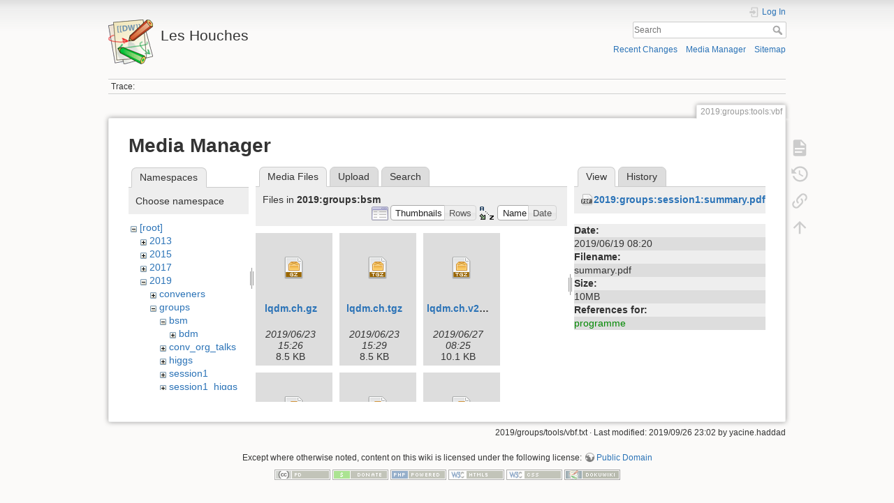

--- FILE ---
content_type: text/html; charset=utf-8
request_url: https://phystev.cnrs.fr/wiki/2019:groups:tools:vbf?ns=2019%3Agroups%3Absm&tab_files=files&do=media&tab_details=view&image=2019%3Agroups%3Asession1%3Asummary.pdf
body_size: 5101
content:
<!DOCTYPE html>
<html lang="en" dir="ltr" class="no-js">
<head>
    <meta charset="utf-8" />
    <title>2019:groups:tools:vbf [Les Houches]</title>
    <script>(function(H){H.className=H.className.replace(/\bno-js\b/,'js')})(document.documentElement)</script>
    <meta name="generator" content="DokuWiki"/>
<meta name="theme-color" content="#008800"/>
<meta name="robots" content="noindex,nofollow"/>
<link rel="search" type="application/opensearchdescription+xml" href="/wiki/lib/exe/opensearch.php" title="Les Houches"/>
<link rel="start" href="/wiki/"/>
<link rel="contents" href="/wiki/2019:groups:tools:vbf?do=index" title="Sitemap"/>
<link rel="manifest" href="/wiki/lib/exe/manifest.php"/>
<link rel="alternate" type="application/rss+xml" title="Recent Changes" href="/wiki/feed.php"/>
<link rel="alternate" type="application/rss+xml" title="Current namespace" href="/wiki/feed.php?mode=list&amp;ns=2019:groups:tools"/>
<link rel="alternate" type="text/html" title="Plain HTML" href="/wiki/_export/xhtml/2019:groups:tools:vbf"/>
<link rel="alternate" type="text/plain" title="Wiki Markup" href="/wiki/_export/raw/2019:groups:tools:vbf"/>
<link rel="stylesheet" type="text/css" href="/wiki/lib/exe/css.php?t=dokuwiki&amp;tseed=9346ba7e90f8082f4f382f83f1b876e0"/>
<!--[if gte IE 9]><!-->
<script type="text/javascript">/*<![CDATA[*/var NS='2019:groups:tools';var JSINFO = {"id":"2019:groups:tools:vbf","namespace":"2019:groups:tools","ACT":"media","useHeadingNavigation":0,"useHeadingContent":0};
/*!]]>*/</script>
<script type="text/javascript" charset="utf-8" src="/wiki/lib/exe/jquery.php?tseed=23f888679b4f1dc26eef34902aca964f"></script>
<script type="text/javascript" charset="utf-8" src="/wiki/lib/exe/js.php?t=dokuwiki&amp;tseed=9346ba7e90f8082f4f382f83f1b876e0"></script>
<script type="text/x-mathjax-config">/*<![CDATA[*/MathJax.Hub.Config({

    tex2jax: {

        inlineMath: [ ["$","$"], ["\\(","\\)"] ],

        displayMath: [ ["$$","$$"], ["\\[","\\]"] ],

        processEscapes: true

    }

});
/*!]]>*/</script>
<script type="text/javascript" charset="utf-8" src="https://cdnjs.cloudflare.com/ajax/libs/mathjax/2.7.4/MathJax.js?config=TeX-AMS_CHTML.js"></script>
<!--<![endif]-->
    <meta name="viewport" content="width=device-width,initial-scale=1" />
    <link rel="shortcut icon" href="/wiki/lib/tpl/dokuwiki/images/favicon.ico" />
<link rel="apple-touch-icon" href="/wiki/lib/tpl/dokuwiki/images/apple-touch-icon.png" />
    </head>

<body>
    <div id="dokuwiki__site"><div id="dokuwiki__top" class="site dokuwiki mode_media tpl_dokuwiki     hasSidebar">

        
<!-- ********** HEADER ********** -->
<div id="dokuwiki__header"><div class="pad group">

    
    <div class="headings group">
        <ul class="a11y skip">
            <li><a href="#dokuwiki__content">skip to content</a></li>
        </ul>

        <h1><a href="/wiki/start"  accesskey="h" title="[H]"><img src="/wiki/lib/tpl/dokuwiki/images/logo.png" width="64" height="64" alt="" /> <span>Les Houches</span></a></h1>
            </div>

    <div class="tools group">
        <!-- USER TOOLS -->
                    <div id="dokuwiki__usertools">
                <h3 class="a11y">User Tools</h3>
                <ul>
                    <li class="action login"><a href="/wiki/2019:groups:tools:vbf?do=login&amp;sectok=" title="Log In" rel="nofollow"><span>Log In</span><svg xmlns="http://www.w3.org/2000/svg" width="24" height="24" viewBox="0 0 24 24"><path d="M10 17.25V14H3v-4h7V6.75L15.25 12 10 17.25M8 2h9a2 2 0 0 1 2 2v16a2 2 0 0 1-2 2H8a2 2 0 0 1-2-2v-4h2v4h9V4H8v4H6V4a2 2 0 0 1 2-2z"/></svg></a></li>                </ul>
            </div>
        
        <!-- SITE TOOLS -->
        <div id="dokuwiki__sitetools">
            <h3 class="a11y">Site Tools</h3>
            <form action="/wiki/start" method="get" role="search" class="search doku_form" id="dw__search" accept-charset="utf-8"><input type="hidden" name="do" value="search" /><input type="hidden" name="id" value="2019:groups:tools:vbf" /><div class="no"><input name="q" type="text" class="edit" title="[F]" accesskey="f" placeholder="Search" autocomplete="on" id="qsearch__in" value="" /><button value="1" type="submit" title="Search">Search</button><div id="qsearch__out" class="ajax_qsearch JSpopup"></div></div></form>            <div class="mobileTools">
                <form action="/wiki/doku.php" method="get" accept-charset="utf-8"><div class="no"><input type="hidden" name="id" value="2019:groups:tools:vbf" /><select name="do" class="edit quickselect" title="Tools"><option value="">Tools</option><optgroup label="Page Tools"><option value="">Show page</option><option value="revisions">Old revisions</option><option value="backlink">Backlinks</option></optgroup><optgroup label="Site Tools"><option value="recent">Recent Changes</option><option value="media">Media Manager</option><option value="index">Sitemap</option></optgroup><optgroup label="User Tools"><option value="login">Log In</option></optgroup></select><button type="submit">&gt;</button></div></form>            </div>
            <ul>
                <li class="action recent"><a href="/wiki/2019:groups:tools:vbf?do=recent" title="Recent Changes [r]" rel="nofollow" accesskey="r">Recent Changes</a></li><li class="action media"><a href="/wiki/2019:groups:tools:vbf?do=media&amp;ns=2019%3Agroups%3Atools" title="Media Manager" rel="nofollow">Media Manager</a></li><li class="action index"><a href="/wiki/2019:groups:tools:vbf?do=index" title="Sitemap [x]" rel="nofollow" accesskey="x">Sitemap</a></li>            </ul>
        </div>

    </div>

    <!-- BREADCRUMBS -->
            <div class="breadcrumbs">
                                        <div class="trace"><span class="bchead">Trace:</span></div>
                    </div>
    


    <hr class="a11y" />
</div></div><!-- /header -->

        <div class="wrapper group">

            
            <!-- ********** CONTENT ********** -->
            <div id="dokuwiki__content"><div class="pad group">
                
                <div class="pageId"><span>2019:groups:tools:vbf</span></div>

                <div class="page group">
                                                            <!-- wikipage start -->
                    <div id="mediamanager__page">
<h1>Media Manager</h1>
<div class="panel namespaces">
<h2>Namespaces</h2>
<div class="panelHeader">Choose namespace</div>
<div class="panelContent" id="media__tree">

<ul class="idx">
<li class="media level0 open"><img src="/wiki/lib/images/minus.gif" alt="−" /><div class="li"><a href="/wiki/2019:groups:tools:vbf?ns=&amp;tab_files=files&amp;do=media&amp;tab_details=view&amp;image=2019%3Agroups%3Asession1%3Asummary.pdf" class="idx_dir">[root]</a></div>
<ul class="idx">
<li class="media level1 closed"><img src="/wiki/lib/images/plus.gif" alt="+" /><div class="li"><a href="/wiki/2019:groups:tools:vbf?ns=2013&amp;tab_files=files&amp;do=media&amp;tab_details=view&amp;image=2019%3Agroups%3Asession1%3Asummary.pdf" class="idx_dir">2013</a></div></li>
<li class="media level1 closed"><img src="/wiki/lib/images/plus.gif" alt="+" /><div class="li"><a href="/wiki/2019:groups:tools:vbf?ns=2015&amp;tab_files=files&amp;do=media&amp;tab_details=view&amp;image=2019%3Agroups%3Asession1%3Asummary.pdf" class="idx_dir">2015</a></div></li>
<li class="media level1 closed"><img src="/wiki/lib/images/plus.gif" alt="+" /><div class="li"><a href="/wiki/2019:groups:tools:vbf?ns=2017&amp;tab_files=files&amp;do=media&amp;tab_details=view&amp;image=2019%3Agroups%3Asession1%3Asummary.pdf" class="idx_dir">2017</a></div></li>
<li class="media level1 open"><img src="/wiki/lib/images/minus.gif" alt="−" /><div class="li"><a href="/wiki/2019:groups:tools:vbf?ns=2019&amp;tab_files=files&amp;do=media&amp;tab_details=view&amp;image=2019%3Agroups%3Asession1%3Asummary.pdf" class="idx_dir">2019</a></div>
<ul class="idx">
<li class="media level2 closed"><img src="/wiki/lib/images/plus.gif" alt="+" /><div class="li"><a href="/wiki/2019:groups:tools:vbf?ns=2019%3Aconveners&amp;tab_files=files&amp;do=media&amp;tab_details=view&amp;image=2019%3Agroups%3Asession1%3Asummary.pdf" class="idx_dir">conveners</a></div></li>
<li class="media level2 open"><img src="/wiki/lib/images/minus.gif" alt="−" /><div class="li"><a href="/wiki/2019:groups:tools:vbf?ns=2019%3Agroups&amp;tab_files=files&amp;do=media&amp;tab_details=view&amp;image=2019%3Agroups%3Asession1%3Asummary.pdf" class="idx_dir">groups</a></div>
<ul class="idx">
<li class="media level3 open"><img src="/wiki/lib/images/minus.gif" alt="−" /><div class="li"><a href="/wiki/2019:groups:tools:vbf?ns=2019%3Agroups%3Absm&amp;tab_files=files&amp;do=media&amp;tab_details=view&amp;image=2019%3Agroups%3Asession1%3Asummary.pdf" class="idx_dir">bsm</a></div>
<ul class="idx">
<li class="media level4 closed"><img src="/wiki/lib/images/plus.gif" alt="+" /><div class="li"><a href="/wiki/2019:groups:tools:vbf?ns=2019%3Agroups%3Absm%3Abdm&amp;tab_files=files&amp;do=media&amp;tab_details=view&amp;image=2019%3Agroups%3Asession1%3Asummary.pdf" class="idx_dir">bdm</a></div></li>
</ul>
</li>
<li class="media level3 closed"><img src="/wiki/lib/images/plus.gif" alt="+" /><div class="li"><a href="/wiki/2019:groups:tools:vbf?ns=2019%3Agroups%3Aconv_org_talks&amp;tab_files=files&amp;do=media&amp;tab_details=view&amp;image=2019%3Agroups%3Asession1%3Asummary.pdf" class="idx_dir">conv_org_talks</a></div></li>
<li class="media level3 closed"><img src="/wiki/lib/images/plus.gif" alt="+" /><div class="li"><a href="/wiki/2019:groups:tools:vbf?ns=2019%3Agroups%3Ahiggs&amp;tab_files=files&amp;do=media&amp;tab_details=view&amp;image=2019%3Agroups%3Asession1%3Asummary.pdf" class="idx_dir">higgs</a></div></li>
<li class="media level3 closed"><img src="/wiki/lib/images/plus.gif" alt="+" /><div class="li"><a href="/wiki/2019:groups:tools:vbf?ns=2019%3Agroups%3Asession1&amp;tab_files=files&amp;do=media&amp;tab_details=view&amp;image=2019%3Agroups%3Asession1%3Asummary.pdf" class="idx_dir">session1</a></div></li>
<li class="media level3 closed"><img src="/wiki/lib/images/plus.gif" alt="+" /><div class="li"><a href="/wiki/2019:groups:tools:vbf?ns=2019%3Agroups%3Asession1_higgs&amp;tab_files=files&amp;do=media&amp;tab_details=view&amp;image=2019%3Agroups%3Asession1%3Asummary.pdf" class="idx_dir">session1_higgs</a></div></li>
<li class="media level3 closed"><img src="/wiki/lib/images/plus.gif" alt="+" /><div class="li"><a href="/wiki/2019:groups:tools:vbf?ns=2019%3Agroups%3Asession1_toolsandmc&amp;tab_files=files&amp;do=media&amp;tab_details=view&amp;image=2019%3Agroups%3Asession1%3Asummary.pdf" class="idx_dir">session1_toolsandmc</a></div></li>
<li class="media level3 closed"><img src="/wiki/lib/images/plus.gif" alt="+" /><div class="li"><a href="/wiki/2019:groups:tools:vbf?ns=2019%3Agroups%3Asession2_bsm&amp;tab_files=files&amp;do=media&amp;tab_details=view&amp;image=2019%3Agroups%3Asession1%3Asummary.pdf" class="idx_dir">session2_bsm</a></div></li>
<li class="media level3 closed"><img src="/wiki/lib/images/plus.gif" alt="+" /><div class="li"><a href="/wiki/2019:groups:tools:vbf?ns=2019%3Agroups%3Asession2_higgs&amp;tab_files=files&amp;do=media&amp;tab_details=view&amp;image=2019%3Agroups%3Asession1%3Asummary.pdf" class="idx_dir">session2_higgs</a></div></li>
<li class="media level3 closed"><img src="/wiki/lib/images/plus.gif" alt="+" /><div class="li"><a href="/wiki/2019:groups:tools:vbf?ns=2019%3Agroups%3Asession2_toolsandmc&amp;tab_files=files&amp;do=media&amp;tab_details=view&amp;image=2019%3Agroups%3Asession1%3Asummary.pdf" class="idx_dir">session2_toolsandmc</a></div></li>
<li class="media level3 closed"><img src="/wiki/lib/images/plus.gif" alt="+" /><div class="li"><a href="/wiki/2019:groups:tools:vbf?ns=2019%3Agroups%3Asm&amp;tab_files=files&amp;do=media&amp;tab_details=view&amp;image=2019%3Agroups%3Asession1%3Asummary.pdf" class="idx_dir">sm</a></div></li>
<li class="media level3 closed"><img src="/wiki/lib/images/plus.gif" alt="+" /><div class="li"><a href="/wiki/2019:groups:tools:vbf?ns=2019%3Agroups%3Atools&amp;tab_files=files&amp;do=media&amp;tab_details=view&amp;image=2019%3Agroups%3Asession1%3Asummary.pdf" class="idx_dir">tools</a></div></li>
</ul>
</li>
<li class="media level2 closed"><img src="/wiki/lib/images/plus.gif" alt="+" /><div class="li"><a href="/wiki/2019:groups:tools:vbf?ns=2019%3Aparticipants&amp;tab_files=files&amp;do=media&amp;tab_details=view&amp;image=2019%3Agroups%3Asession1%3Asummary.pdf" class="idx_dir">participants</a></div></li>
<li class="media level2 closed"><img src="/wiki/lib/images/plus.gif" alt="+" /><div class="li"><a href="/wiki/2019:groups:tools:vbf?ns=2019%3Atools&amp;tab_files=files&amp;do=media&amp;tab_details=view&amp;image=2019%3Agroups%3Asession1%3Asummary.pdf" class="idx_dir">tools</a></div></li>
</ul>
</li>
<li class="media level1 closed"><img src="/wiki/lib/images/plus.gif" alt="+" /><div class="li"><a href="/wiki/2019:groups:tools:vbf?ns=2023&amp;tab_files=files&amp;do=media&amp;tab_details=view&amp;image=2019%3Agroups%3Asession1%3Asummary.pdf" class="idx_dir">2023</a></div></li>
<li class="media level1 closed"><img src="/wiki/lib/images/plus.gif" alt="+" /><div class="li"><a href="/wiki/2019:groups:tools:vbf?ns=wiki&amp;tab_files=files&amp;do=media&amp;tab_details=view&amp;image=2019%3Agroups%3Asession1%3Asummary.pdf" class="idx_dir">wiki</a></div></li>
</ul></li>
</ul>
</div>
</div>
<div class="panel filelist">
<h2 class="a11y">Media Files</h2>
<ul class="tabs">
<li><strong>Media Files</strong></li>
<li><a href="/wiki/2019:groups:tools:vbf?tab_files=upload&amp;do=media&amp;tab_details=view&amp;image=2019%3Agroups%3Asession1%3Asummary.pdf&amp;ns=2019%3Agroups%3Absm">Upload</a></li>
<li><a href="/wiki/2019:groups:tools:vbf?tab_files=search&amp;do=media&amp;tab_details=view&amp;image=2019%3Agroups%3Asession1%3Asummary.pdf&amp;ns=2019%3Agroups%3Absm">Search</a></li>
</ul>
<div class="panelHeader">
<h3>Files in <strong>2019:groups:bsm</strong></h3>
<form class="options" method="get" action="/wiki/2019:groups:tools:vbf" accept-charset="utf-8"><div class="no">
<input type="hidden" name="do" value="media" /><input type="hidden" name="tab_files" value="files" /><input type="hidden" name="tab_details" value="view" /><input type="hidden" name="image" value="2019:groups:session1:summary.pdf" /><input type="hidden" name="ns" value="2019:groups:bsm" /><ul>
<li class="listType"><label class="thumbs" for="listType__thumbs"><input type="radio" id="listType__thumbs" name="list_dwmedia" value="thumbs" checked="checked" /> <span>Thumbnails</span></label>
<label class="rows" for="listType__rows"><input type="radio" id="listType__rows" name="list_dwmedia" value="rows" /> <span>Rows</span></label>
</li>
<li class="sortBy"><label class="name" for="sortBy__name"><input type="radio" id="sortBy__name" name="sort_dwmedia" value="name" checked="checked" /> <span>Name</span></label>
<label class="date" for="sortBy__date"><input type="radio" id="sortBy__date" name="sort_dwmedia" value="date" /> <span>Date</span></label>
</li>
<li><button type="submit">Apply</button>
</li>
</ul>
</div></form>
</div>
<div class="panelContent">
<ul class="thumbs"><li><dl title="2019:groups:bsm:lqdm.ch.gz">
<dt><a id="d_:2019:groups:bsm:lqdm.ch.gz" class="image" title="2019:groups:bsm:lqdm.ch.gz" href="/wiki/2019:groups:tools:vbf?image=2019%3Agroups%3Absm%3Alqdm.ch.gz&amp;ns=2019%3Agroups%3Absm&amp;tab_details=view&amp;do=media&amp;tab_files=files"><img src="/wiki/lib/images/fileicons/32x32/gz.png" alt="2019:groups:bsm:lqdm.ch.gz" class="icon" /></a></dt>
<dd class="name"><a href="/wiki/2019:groups:tools:vbf?image=2019%3Agroups%3Absm%3Alqdm.ch.gz&amp;ns=2019%3Agroups%3Absm&amp;tab_details=view&amp;do=media&amp;tab_files=files" id="h_:2019:groups:bsm:lqdm.ch.gz">lqdm.ch.gz</a></dd>
<dd class="size">&#160;</dd>
<dd class="date">2019/06/23 15:26</dd>
<dd class="filesize">8.5 KB</dd>
</dl></li>
<li><dl title="2019:groups:bsm:lqdm.ch.tgz">
<dt><a id="d_:2019:groups:bsm:lqdm.ch.tgz" class="image" title="2019:groups:bsm:lqdm.ch.tgz" href="/wiki/2019:groups:tools:vbf?image=2019%3Agroups%3Absm%3Alqdm.ch.tgz&amp;ns=2019%3Agroups%3Absm&amp;tab_details=view&amp;do=media&amp;tab_files=files"><img src="/wiki/lib/images/fileicons/32x32/tgz.png" alt="2019:groups:bsm:lqdm.ch.tgz" class="icon" /></a></dt>
<dd class="name"><a href="/wiki/2019:groups:tools:vbf?image=2019%3Agroups%3Absm%3Alqdm.ch.tgz&amp;ns=2019%3Agroups%3Absm&amp;tab_details=view&amp;do=media&amp;tab_files=files" id="h_:2019:groups:bsm:lqdm.ch.tgz">lqdm.ch.tgz</a></dd>
<dd class="size">&#160;</dd>
<dd class="date">2019/06/23 15:29</dd>
<dd class="filesize">8.5 KB</dd>
</dl></li>
<li><dl title="2019:groups:bsm:lqdm.ch.v2.tgz">
<dt><a id="d_:2019:groups:bsm:lqdm.ch.v2.tgz" class="image" title="2019:groups:bsm:lqdm.ch.v2.tgz" href="/wiki/2019:groups:tools:vbf?image=2019%3Agroups%3Absm%3Alqdm.ch.v2.tgz&amp;ns=2019%3Agroups%3Absm&amp;tab_details=view&amp;do=media&amp;tab_files=files"><img src="/wiki/lib/images/fileicons/32x32/tgz.png" alt="2019:groups:bsm:lqdm.ch.v2.tgz" class="icon" /></a></dt>
<dd class="name"><a href="/wiki/2019:groups:tools:vbf?image=2019%3Agroups%3Absm%3Alqdm.ch.v2.tgz&amp;ns=2019%3Agroups%3Absm&amp;tab_details=view&amp;do=media&amp;tab_files=files" id="h_:2019:groups:bsm:lqdm.ch.v2.tgz">lqdm.ch.v2.tgz</a></dd>
<dd class="size">&#160;</dd>
<dd class="date">2019/06/27 08:25</dd>
<dd class="filesize">10.1 KB</dd>
</dl></li>
<li><dl title="2019:groups:bsm:lqdm.fr.tgz">
<dt><a id="d_:2019:groups:bsm:lqdm.fr.tgz" class="image" title="2019:groups:bsm:lqdm.fr.tgz" href="/wiki/2019:groups:tools:vbf?image=2019%3Agroups%3Absm%3Alqdm.fr.tgz&amp;ns=2019%3Agroups%3Absm&amp;tab_details=view&amp;do=media&amp;tab_files=files"><img src="/wiki/lib/images/fileicons/32x32/tgz.png" alt="2019:groups:bsm:lqdm.fr.tgz" class="icon" /></a></dt>
<dd class="name"><a href="/wiki/2019:groups:tools:vbf?image=2019%3Agroups%3Absm%3Alqdm.fr.tgz&amp;ns=2019%3Agroups%3Absm&amp;tab_details=view&amp;do=media&amp;tab_files=files" id="h_:2019:groups:bsm:lqdm.fr.tgz">lqdm.fr.tgz</a></dd>
<dd class="size">&#160;</dd>
<dd class="date">2019/06/23 15:29</dd>
<dd class="filesize">17.6 KB</dd>
</dl></li>
<li><dl title="2019:groups:bsm:lqdm.fr.v2.tgz">
<dt><a id="d_:2019:groups:bsm:lqdm.fr.v2.tgz" class="image" title="2019:groups:bsm:lqdm.fr.v2.tgz" href="/wiki/2019:groups:tools:vbf?image=2019%3Agroups%3Absm%3Alqdm.fr.v2.tgz&amp;ns=2019%3Agroups%3Absm&amp;tab_details=view&amp;do=media&amp;tab_files=files"><img src="/wiki/lib/images/fileicons/32x32/tgz.png" alt="2019:groups:bsm:lqdm.fr.v2.tgz" class="icon" /></a></dt>
<dd class="name"><a href="/wiki/2019:groups:tools:vbf?image=2019%3Agroups%3Absm%3Alqdm.fr.v2.tgz&amp;ns=2019%3Agroups%3Absm&amp;tab_details=view&amp;do=media&amp;tab_files=files" id="h_:2019:groups:bsm:lqdm.fr.v2.tgz">lqdm.fr.v2.tgz</a></dd>
<dd class="size">&#160;</dd>
<dd class="date">2019/06/27 08:24</dd>
<dd class="filesize">18 KB</dd>
</dl></li>
<li><dl title="2019:groups:bsm:lqdm.ufo.gz">
<dt><a id="d_:2019:groups:bsm:lqdm.ufo.gz" class="image" title="2019:groups:bsm:lqdm.ufo.gz" href="/wiki/2019:groups:tools:vbf?image=2019%3Agroups%3Absm%3Alqdm.ufo.gz&amp;ns=2019%3Agroups%3Absm&amp;tab_details=view&amp;do=media&amp;tab_files=files"><img src="/wiki/lib/images/fileicons/32x32/gz.png" alt="2019:groups:bsm:lqdm.ufo.gz" class="icon" /></a></dt>
<dd class="name"><a href="/wiki/2019:groups:tools:vbf?image=2019%3Agroups%3Absm%3Alqdm.ufo.gz&amp;ns=2019%3Agroups%3Absm&amp;tab_details=view&amp;do=media&amp;tab_files=files" id="h_:2019:groups:bsm:lqdm.ufo.gz">lqdm.ufo.gz</a></dd>
<dd class="size">&#160;</dd>
<dd class="date">2019/06/23 15:26</dd>
<dd class="filesize">17.5 KB</dd>
</dl></li>
<li><dl title="2019:groups:bsm:lqdm.ufo.tgz">
<dt><a id="d_:2019:groups:bsm:lqdm.ufo.tgz" class="image" title="2019:groups:bsm:lqdm.ufo.tgz" href="/wiki/2019:groups:tools:vbf?image=2019%3Agroups%3Absm%3Alqdm.ufo.tgz&amp;ns=2019%3Agroups%3Absm&amp;tab_details=view&amp;do=media&amp;tab_files=files"><img src="/wiki/lib/images/fileicons/32x32/tgz.png" alt="2019:groups:bsm:lqdm.ufo.tgz" class="icon" /></a></dt>
<dd class="name"><a href="/wiki/2019:groups:tools:vbf?image=2019%3Agroups%3Absm%3Alqdm.ufo.tgz&amp;ns=2019%3Agroups%3Absm&amp;tab_details=view&amp;do=media&amp;tab_files=files" id="h_:2019:groups:bsm:lqdm.ufo.tgz">lqdm.ufo.tgz</a></dd>
<dd class="size">&#160;</dd>
<dd class="date">2019/06/23 15:27</dd>
<dd class="filesize">17.5 KB</dd>
</dl></li>
<li><dl title="2019:groups:bsm:lqdm.ufo.v2.tgz">
<dt><a id="d_:2019:groups:bsm:lqdm.ufo.v2.tgz" class="image" title="2019:groups:bsm:lqdm.ufo.v2.tgz" href="/wiki/2019:groups:tools:vbf?image=2019%3Agroups%3Absm%3Alqdm.ufo.v2.tgz&amp;ns=2019%3Agroups%3Absm&amp;tab_details=view&amp;do=media&amp;tab_files=files"><img src="/wiki/lib/images/fileicons/32x32/tgz.png" alt="2019:groups:bsm:lqdm.ufo.v2.tgz" class="icon" /></a></dt>
<dd class="name"><a href="/wiki/2019:groups:tools:vbf?image=2019%3Agroups%3Absm%3Alqdm.ufo.v2.tgz&amp;ns=2019%3Agroups%3Absm&amp;tab_details=view&amp;do=media&amp;tab_files=files" id="h_:2019:groups:bsm:lqdm.ufo.v2.tgz">lqdm.ufo.v2.tgz</a></dd>
<dd class="size">&#160;</dd>
<dd class="date">2019/06/27 08:25</dd>
<dd class="filesize">21.1 KB</dd>
</dl></li>
<li><dl title="2019:groups:bsm:note_benj.pdf">
<dt><a id="d_:2019:groups:bsm:note_benj.pdf" class="image" title="2019:groups:bsm:note_benj.pdf" href="/wiki/2019:groups:tools:vbf?image=2019%3Agroups%3Absm%3Anote_benj.pdf&amp;ns=2019%3Agroups%3Absm&amp;tab_details=view&amp;do=media&amp;tab_files=files"><img src="/wiki/lib/images/fileicons/32x32/pdf.png" alt="2019:groups:bsm:note_benj.pdf" class="icon" /></a></dt>
<dd class="name"><a href="/wiki/2019:groups:tools:vbf?image=2019%3Agroups%3Absm%3Anote_benj.pdf&amp;ns=2019%3Agroups%3Absm&amp;tab_details=view&amp;do=media&amp;tab_files=files" id="h_:2019:groups:bsm:note_benj.pdf">note_benj.pdf</a></dd>
<dd class="size">&#160;</dd>
<dd class="date">2019/06/23 15:26</dd>
<dd class="filesize">224.1 KB</dd>
</dl></li>
<li><dl title="2019:groups:bsm:note_benj.tex">
<dt><a id="d_:2019:groups:bsm:note_benj.tex" class="image" title="2019:groups:bsm:note_benj.tex" href="/wiki/2019:groups:tools:vbf?image=2019%3Agroups%3Absm%3Anote_benj.tex&amp;ns=2019%3Agroups%3Absm&amp;tab_details=view&amp;do=media&amp;tab_files=files"><img src="/wiki/lib/images/fileicons/32x32/file.png" alt="2019:groups:bsm:note_benj.tex" class="icon" /></a></dt>
<dd class="name"><a href="/wiki/2019:groups:tools:vbf?image=2019%3Agroups%3Absm%3Anote_benj.tex&amp;ns=2019%3Agroups%3Absm&amp;tab_details=view&amp;do=media&amp;tab_files=files" id="h_:2019:groups:bsm:note_benj.tex">note_benj.tex</a></dd>
<dd class="size">&#160;</dd>
<dd class="date">2019/06/23 15:26</dd>
<dd class="filesize">6.4 KB</dd>
</dl></li>
<li><dl title="2019:groups:bsm:pseudoscalar_2hdm_uli.tar.gz">
<dt><a id="d_:2019:groups:bsm:pseudoscalar_2hdm_uli.tar.gz" class="image" title="2019:groups:bsm:pseudoscalar_2hdm_uli.tar.gz" href="/wiki/2019:groups:tools:vbf?image=2019%3Agroups%3Absm%3Apseudoscalar_2hdm_uli.tar.gz&amp;ns=2019%3Agroups%3Absm&amp;tab_details=view&amp;do=media&amp;tab_files=files"><img src="/wiki/lib/images/fileicons/32x32/gz.png" alt="2019:groups:bsm:pseudoscalar_2hdm_uli.tar.gz" class="icon" /></a></dt>
<dd class="name"><a href="/wiki/2019:groups:tools:vbf?image=2019%3Agroups%3Absm%3Apseudoscalar_2hdm_uli.tar.gz&amp;ns=2019%3Agroups%3Absm&amp;tab_details=view&amp;do=media&amp;tab_files=files" id="h_:2019:groups:bsm:pseudoscalar_2hdm_uli.tar.gz">pseudoscalar_2hdm_uli.tar.gz</a></dd>
<dd class="size">&#160;</dd>
<dd class="date">2019/06/26 15:59</dd>
<dd class="filesize">149.8 KB</dd>
</dl></li>
<li><dl title="2019:groups:bsm:sbottom_ufo.zip">
<dt><a id="d_:2019:groups:bsm:sbottom_ufo.zip" class="image" title="2019:groups:bsm:sbottom_ufo.zip" href="/wiki/2019:groups:tools:vbf?image=2019%3Agroups%3Absm%3Asbottom_ufo.zip&amp;ns=2019%3Agroups%3Absm&amp;tab_details=view&amp;do=media&amp;tab_files=files"><img src="/wiki/lib/images/fileicons/32x32/zip.png" alt="2019:groups:bsm:sbottom_ufo.zip" class="icon" /></a></dt>
<dd class="name"><a href="/wiki/2019:groups:tools:vbf?image=2019%3Agroups%3Absm%3Asbottom_ufo.zip&amp;ns=2019%3Agroups%3Absm&amp;tab_details=view&amp;do=media&amp;tab_files=files" id="h_:2019:groups:bsm:sbottom_ufo.zip">sbottom_ufo.zip</a></dd>
<dd class="size">&#160;</dd>
<dd class="date">2019/07/23 15:12</dd>
<dd class="filesize">52.9 KB</dd>
</dl></li>
<li><dl title="2019:groups:bsm:sbottom_ufo_model_fr.zip">
<dt><a id="d_:2019:groups:bsm:sbottom_ufo_model_fr.zip" class="image" title="2019:groups:bsm:sbottom_ufo_model_fr.zip" href="/wiki/2019:groups:tools:vbf?image=2019%3Agroups%3Absm%3Asbottom_ufo_model_fr.zip&amp;ns=2019%3Agroups%3Absm&amp;tab_details=view&amp;do=media&amp;tab_files=files"><img src="/wiki/lib/images/fileicons/32x32/zip.png" alt="2019:groups:bsm:sbottom_ufo_model_fr.zip" class="icon" /></a></dt>
<dd class="name"><a href="/wiki/2019:groups:tools:vbf?image=2019%3Agroups%3Absm%3Asbottom_ufo_model_fr.zip&amp;ns=2019%3Agroups%3Absm&amp;tab_details=view&amp;do=media&amp;tab_files=files" id="h_:2019:groups:bsm:sbottom_ufo_model_fr.zip">sbottom_ufo_model_fr.zip</a></dd>
<dd class="size">&#160;</dd>
<dd class="date">2019/07/23 15:14</dd>
<dd class="filesize">62.4 KB</dd>
</dl></li>
<li><dl title="2019:groups:bsm:singlelq.tar.gz">
<dt><a id="d_:2019:groups:bsm:singlelq.tar.gz" class="image" title="2019:groups:bsm:singlelq.tar.gz" href="/wiki/2019:groups:tools:vbf?image=2019%3Agroups%3Absm%3Asinglelq.tar.gz&amp;ns=2019%3Agroups%3Absm&amp;tab_details=view&amp;do=media&amp;tab_files=files"><img src="/wiki/lib/images/fileicons/32x32/gz.png" alt="2019:groups:bsm:singlelq.tar.gz" class="icon" /></a></dt>
<dd class="name"><a href="/wiki/2019:groups:tools:vbf?image=2019%3Agroups%3Absm%3Asinglelq.tar.gz&amp;ns=2019%3Agroups%3Absm&amp;tab_details=view&amp;do=media&amp;tab_files=files" id="h_:2019:groups:bsm:singlelq.tar.gz">singlelq.tar.gz</a></dd>
<dd class="size">&#160;</dd>
<dd class="date">2020/01/22 13:10</dd>
<dd class="filesize">253.5 KB</dd>
</dl></li>
<li><dl title="2019:groups:bsm:typeii2hdm_pseudoportal_dm.fr.tar.gz">
<dt><a id="d_:2019:groups:bsm:typeii2hdm_pseudoportal_dm.fr.tar.gz" class="image" title="2019:groups:bsm:typeii2hdm_pseudoportal_dm.fr.tar.gz" href="/wiki/2019:groups:tools:vbf?image=2019%3Agroups%3Absm%3Atypeii2hdm_pseudoportal_dm.fr.tar.gz&amp;ns=2019%3Agroups%3Absm&amp;tab_details=view&amp;do=media&amp;tab_files=files"><img src="/wiki/lib/images/fileicons/32x32/gz.png" alt="2019:groups:bsm:typeii2hdm_pseudoportal_dm.fr.tar.gz" class="icon" /></a></dt>
<dd class="name"><a href="/wiki/2019:groups:tools:vbf?image=2019%3Agroups%3Absm%3Atypeii2hdm_pseudoportal_dm.fr.tar.gz&amp;ns=2019%3Agroups%3Absm&amp;tab_details=view&amp;do=media&amp;tab_files=files" id="h_:2019:groups:bsm:typeii2hdm_pseudoportal_dm.fr.tar.gz">typeii2hdm_pseudoportal_dm.fr.tar.gz</a></dd>
<dd class="size">&#160;</dd>
<dd class="date">2019/06/26 16:41</dd>
<dd class="filesize">8.9 KB</dd>
</dl></li>
</ul>
</div>
</div>
<div class="panel file">
<h2 class="a11y">File</h2>
<ul class="tabs">
<li><strong>View</strong></li>
<li><a href="/wiki/2019:groups:tools:vbf?tab_details=history&amp;do=media&amp;tab_files=files&amp;image=2019%3Agroups%3Asession1%3Asummary.pdf&amp;ns=2019%3Agroups%3Absm">History</a></li>
</ul>
<div class="panelHeader"><h3><strong><a href="/wiki/_media/2019:groups:session1:summary.pdf" class="select mediafile mf_pdf" title="View original file">2019:groups:session1:summary.pdf</a></strong></h3></div>
<div class="panelContent">
<ul class="actions">
</ul>
<dl>
<dt>Date:</dt><dd>2019/06/19 08:20</dd>
<dt>Filename:</dt><dd>summary.pdf</dd>
<dt>Size:</dt><dd>10MB</dd>
</dl>
<dl>
<dt>References for:</dt><dd><a href="/wiki/2019:programme" class="wikilink1" title="2019:programme">programme</a></dd></dl>
</div>
</div>
</div>

                    <!-- wikipage stop -->
                                    </div>

                <div class="docInfo"><bdi>2019/groups/tools/vbf.txt</bdi> · Last modified: 2019/09/26 23:02 by <bdi>yacine.haddad</bdi></div>

                            </div></div><!-- /content -->

            <hr class="a11y" />

            <!-- PAGE ACTIONS -->
            <div id="dokuwiki__pagetools">
                <h3 class="a11y">Page Tools</h3>
                <div class="tools">
                    <ul>
                        <li class="show"><a href="/wiki/2019:groups:tools:vbf?do=" title="Show page [v]" rel="nofollow" accesskey="v"><span>Show page</span><svg xmlns="http://www.w3.org/2000/svg" width="24" height="24" viewBox="0 0 24 24"><path d="M13 9h5.5L13 3.5V9M6 2h8l6 6v12a2 2 0 0 1-2 2H6a2 2 0 0 1-2-2V4c0-1.11.89-2 2-2m9 16v-2H6v2h9m3-4v-2H6v2h12z"/></svg></a></li><li class="revs"><a href="/wiki/2019:groups:tools:vbf?do=revisions" title="Old revisions [o]" rel="nofollow" accesskey="o"><span>Old revisions</span><svg xmlns="http://www.w3.org/2000/svg" width="24" height="24" viewBox="0 0 24 24"><path d="M11 7v5.11l4.71 2.79.79-1.28-4-2.37V7m0-5C8.97 2 5.91 3.92 4.27 6.77L2 4.5V11h6.5L5.75 8.25C6.96 5.73 9.5 4 12.5 4a7.5 7.5 0 0 1 7.5 7.5 7.5 7.5 0 0 1-7.5 7.5c-3.27 0-6.03-2.09-7.06-5h-2.1c1.1 4.03 4.77 7 9.16 7 5.24 0 9.5-4.25 9.5-9.5A9.5 9.5 0 0 0 12.5 2z"/></svg></a></li><li class="backlink"><a href="/wiki/2019:groups:tools:vbf?do=backlink" title="Backlinks" rel="nofollow"><span>Backlinks</span><svg xmlns="http://www.w3.org/2000/svg" width="24" height="24" viewBox="0 0 24 24"><path d="M10.59 13.41c.41.39.41 1.03 0 1.42-.39.39-1.03.39-1.42 0a5.003 5.003 0 0 1 0-7.07l3.54-3.54a5.003 5.003 0 0 1 7.07 0 5.003 5.003 0 0 1 0 7.07l-1.49 1.49c.01-.82-.12-1.64-.4-2.42l.47-.48a2.982 2.982 0 0 0 0-4.24 2.982 2.982 0 0 0-4.24 0l-3.53 3.53a2.982 2.982 0 0 0 0 4.24m2.82-4.24c.39-.39 1.03-.39 1.42 0a5.003 5.003 0 0 1 0 7.07l-3.54 3.54a5.003 5.003 0 0 1-7.07 0 5.003 5.003 0 0 1 0-7.07l1.49-1.49c-.01.82.12 1.64.4 2.43l-.47.47a2.982 2.982 0 0 0 0 4.24 2.982 2.982 0 0 0 4.24 0l3.53-3.53a2.982 2.982 0 0 0 0-4.24.973.973 0 0 1 0-1.42z"/></svg></a></li><li class="top"><a href="#dokuwiki__top" title="Back to top [t]" rel="nofollow" accesskey="t"><span>Back to top</span><svg xmlns="http://www.w3.org/2000/svg" width="24" height="24" viewBox="0 0 24 24"><path d="M13 20h-2V8l-5.5 5.5-1.42-1.42L12 4.16l7.92 7.92-1.42 1.42L13 8v12z"/></svg></a></li>                    </ul>
                </div>
            </div>
        </div><!-- /wrapper -->

        
<!-- ********** FOOTER ********** -->
<div id="dokuwiki__footer"><div class="pad">
    <div class="license">Except where otherwise noted, content on this wiki is licensed under the following license: <bdi><a href="http://creativecommons.org/licenses/publicdomain/" rel="license" class="urlextern" target="_blank">Public Domain</a></bdi></div>
    <div class="buttons">
        <a href="http://creativecommons.org/licenses/publicdomain/" rel="license" target="_blank"><img src="/wiki/lib/images/license/button/publicdomain.png" alt="Public Domain" /></a>        <a href="https://www.dokuwiki.org/donate" title="Donate" target="_blank"><img
            src="/wiki/lib/tpl/dokuwiki/images/button-donate.gif" width="80" height="15" alt="Donate" /></a>
        <a href="https://php.net" title="Powered by PHP" target="_blank"><img
            src="/wiki/lib/tpl/dokuwiki/images/button-php.gif" width="80" height="15" alt="Powered by PHP" /></a>
        <a href="//validator.w3.org/check/referer" title="Valid HTML5" target="_blank"><img
            src="/wiki/lib/tpl/dokuwiki/images/button-html5.png" width="80" height="15" alt="Valid HTML5" /></a>
        <a href="//jigsaw.w3.org/css-validator/check/referer?profile=css3" title="Valid CSS" target="_blank"><img
            src="/wiki/lib/tpl/dokuwiki/images/button-css.png" width="80" height="15" alt="Valid CSS" /></a>
        <a href="https://dokuwiki.org/" title="Driven by DokuWiki" target="_blank"><img
            src="/wiki/lib/tpl/dokuwiki/images/button-dw.png" width="80" height="15" alt="Driven by DokuWiki" /></a>
    </div>
</div></div><!-- /footer -->

    </div></div><!-- /site -->

    <div class="no"><img src="/wiki/lib/exe/indexer.php?id=2019%3Agroups%3Atools%3Avbf&amp;1769321779" width="2" height="1" alt="" /></div>
    <div id="screen__mode" class="no"></div></body>
</html>
